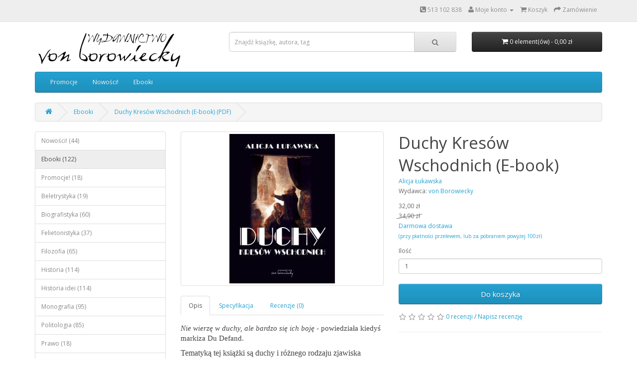

--- FILE ---
content_type: text/html; charset=utf-8
request_url: https://ksiegarnia.vb.com.pl/ebooki?product_id=293
body_size: 9543
content:
<!DOCTYPE html>
<!--[if IE]><![endif]-->
<!--[if IE 8 ]><html dir="ltr" lang="pl" class="ie8"><![endif]-->
<!--[if IE 9 ]><html dir="ltr" lang="pl" class="ie9"><![endif]-->
<!--[if (gt IE 9)|!(IE)]><!-->
<html dir="ltr" lang="pl" itemscope itemtype="http://schema.org/ItemPage" prefix="og: http://ogp.me/ns#">
<!--<![endif]-->
<head>
<meta charset="utf-8">

<link href="https://fonts.gstatic.com" rel="preconnect" crossorigin>
<link href="http://m.addthis.com" rel="preconnect" crossorigin>
<link href="http://code.jquery.com" rel="preconnect" crossorigin>
<link href="http://fonts.googleapis.com" rel="preconnect" crossorigin>
<link href="http://s7.addthis.com" rel="preconnect" crossorigin>
<link href="http://platform.twitter.com" rel="preconnect" crossorigin>
<link href="http://www.google-analytics.com" rel="preconnect" crossorigin>
<link href="https://cdn.syndication.twimg.com" rel="preconnect" crossorigin>
<link href="https://pbs.twimg.com" rel="preconnect" crossorigin>
<link href="https://syndication.twitter.com" rel="preconnect" crossorigin>
<link href="https://cdn.ampproject.org" rel="preconnect" crossorigin>

<meta name="viewport" content="width=device-width,initial-scale=1">
<meta property="og:locale" content="pl_PL">
<meta property="og:site_name" content="Księgarnia internetowa Von Borowiecky">
<meta name="twitter:website" content="@VonBorowiecky">
<meta name="twitter:creator" content="@VonBorowiecky">
<meta name="twitter:card" content="summary_large_image">
<meta property="og:type" content="book">
<meta property="book:isbn" content="9788365806185"><meta property="og:description" content="Nie wierzę w duchy, ale bardzo się ich boję - powiedziała kiedyś markiza Du Defand.&nbsp;Tematyką te…"><meta property="og:image" content="https://ksiegarnia.vb.com.pl/image/cache/catalog/Duchy_Okladka_Strona_01-610x860.jpg"><meta itemprop="image" content="https://ksiegarnia.vb.com.pl/image/cache/catalog/Duchy_Okladka_Strona_01-610x860.jpg"><meta property="dateCreated" content="2018-05-11"><meta property="dateModified" content="2025-01-09"><link href="http://books.google.pl/books?vid=ISBN9788365806185" rel="alternate">



<title itemprop="name">Duchy Kresów Wschodnich (E-book) (PDF) · A. Łukawska (Darmowa wysyłka)</title>
<meta property="og:title" content="Duchy Kresów Wschodnich (E-book) (PDF) · A. Łukawska (Darmowa wysyłka)">
<meta property="twitter:title" content="Duchy Kresów Wschodnich (E-book) (PDF) · A. Łukawska (Darmowa wysyłka)">
<meta itemprop="alternateName" content="Księgarnia internetowa">
<base href="https://ksiegarnia.vb.com.pl/">
<meta http-equiv="X-UA-Compatible" content="IE=edge">
<link href="https://ksiegarnia.vb.com.pl/image/catalog/favicon.jpg" rel="icon">
<meta property="og:url" content="https://ksiegarnia.vb.com.pl/index.php?route=product/product&amp;product_id=293">
<link href="https://ksiegarnia.vb.com.pl/index.php?route=product/product&amp;product_id=293" rel="canonical" itemprop="url">

<link href="https://ksiegarnia.vb.com.pl/index.php?route=product/amp_product&amp;product_id=293" rel="amphtml">

<script src="//code.jquery.com/jquery-2.1.4.min.js"></script>
<link href="catalog/view/javascript/bootstrap/css/bootstrap.min.css" rel="stylesheet" media="screen">
<script  src="catalog/view/javascript/bootstrap/js/bootstrap.min.js" type="text/javascript"></script>
<link href="catalog/view/javascript/font-awesome/css/font-awesome.min.css" rel="stylesheet" type="text/css">
<link href="//fonts.googleapis.com/css?family=Open+Sans:400,400i,300,700" rel="stylesheet" type="text/css">
<link href="catalog/view/theme/ksiegarnia/stylesheet/stylesheet.css" rel="stylesheet">
<link href="http://feeds.feedburner.com/KsigarniaVonBorowiecky" rel="alternate" type="application/rss+xml">
<link href="catalog/view/javascript/jquery/magnific/magnific-popup.css" type="text/css" rel="stylesheet" media="screen" />
<link href="catalog/view/javascript/jquery/datetimepicker/bootstrap-datetimepicker.min.css" type="text/css" rel="stylesheet" media="screen" />
<script src="catalog/view/javascript/common.js" type="text/javascript"></script>

<script src="catalog/view/javascript/jquery/magnific/jquery.magnific-popup.min.js" type="text/javascript"></script>
<script src="catalog/view/javascript/jquery/datetimepicker/moment.js" type="text/javascript"></script>
<script src="catalog/view/javascript/jquery/datetimepicker/bootstrap-datetimepicker.min.js" type="text/javascript"></script>


<script type="application/ld+json">{
    "@context": "http://schema.org",
    "@type": "Product",
    "offers": {
        "@type": "Offer",
        "@id": "#offer"
    },
    "productID": "isbn:9788365806185",
    "additionalType": "Book",
    "material": "electronic",
    "releaseDate": "2018",
    "image": [
        "http://ksiegarnia.vb.com.pl/image/catalog/Duchy_Okladka_Strona_01.jpg"
    ],
    "logo": "http://ksiegarnia.vb.com.pl/image/catalog/Duchy_Okladka_Strona_01.jpg",
    "description": "Nie wierzę w duchy, ale bardzo się ich boję - powiedziała kiedyś markiza Du Defand.&nbsp;Tematyką tej książki są          duchy i różnego rodzaju zjawiska paranormalne występujące na          dawnych polskich Kresach Wschodnich. Wszystkie…",
    "name": "Duchy Kresów Wschodnich (E-book) (PDF) ",
    "url": "https://ksiegarnia.vb.com.pl/index.php?route=product/product&amp;product_id=293"
}</script><script type="application/ld+json">{
    "@context": "http://schema.org",
    "workExample": [
        {
            "potentialAction": {
                "@type": "ReadAction",
                "target": {
                    "@type": "EntryPoint",
                    "actionPlatform": "http://schema.org/DesktopWebPlatform",
                    "urlTemplate": "http://ksiegarnia.vb.com.pl/index.php?route=checkout/cart/add&quantity=1&product_id=293"
                },
                "expectsAcceptanceOf": {
                    "@id": "#offer"
                }
            },
            "@type": "Book",
            "inLanguage": "pl",
            "additionalType": "Product",
            "isbn": "9788365806185",
            "sameAs": [
                "http://books.google.pl/books?vid=ISBN9788365806185",
                "http://www.gettextbooks.co.uk/isbn/9788365806185",
                "http://www.amazon.com/gp/search?field-isbn=9788365806185"
            ],
            "datePublished": "2018",
            "bookFormat": "EBook",
            "numberOfPages": 354
        }
    ],
    "@type": "Book",
    "image": [
        "http://ksiegarnia.vb.com.pl/image/catalog/Duchy_Okladka_Strona_01.jpg"
    ],
    "description": "Nie wierzę w duchy, ale bardzo się ich boję - powiedziała kiedyś markiza Du Defand.&nbsp;Tematyką tej książki są          duchy i różnego rodzaju zjawiska paranormalne występujące na          dawnych polskich Kresach Wschodnich. Wszystkie…",
    "name": "Duchy Kresów Wschodnich (E-book) (PDF) ",
    "@id": "https://ksiegarnia.vb.com.pl/index.php?route=product/product&amp;product_id=293",
    "url": "https://ksiegarnia.vb.com.pl/index.php?route=product/product&amp;product_id=293",
    "author": [
        {
            "@type": "Person",
            "@id": "https://ksiegarnia.vb.com.pl/alicja-lukawska",
            "givenName": "Alicja",
            "familyName": "Łukawska",
            "url": "https://ksiegarnia.vb.com.pl/alicja-lukawska"
        }
    ]
}</script><script type="application/ld+json">{
    "@context": "http://schema.org",
    "@type": "Offer",
    "@id": "#offer",
    "itemCondition": "http://schema.org/NewCondition",
    "availability": "http://schema.org/InStock",
    "acceptedPaymentMethod": [
        "http://purl.org/goodrelations/v1#PayPal",
        "http://purl.org/goodrelations/v1#ByBankTransferInAdvance",
        "http://purl.org/goodrelations/v1#COD"
    ],
    "priceCurrency": "PLN",
    "priceSpecification": {
        "@type": "UnitPriceSpecification",
        "valueAddedTaxIncluded": "True",
        "priceCurrency": "PLN",
        "price": "32.00"
    },
    "seller": {
        "@id": "http://ksiegarnia.vb.com.pl"
    },
    "price": "32.00"
}</script>




<script type="application/ld+json">
{"@context":"http://schema.org","@type":["Organization","BookStore"],"@id":"http://ksiegarnia.vb.com.pl","priceRange":"$","url":"http://ksiegarnia.vb.com.pl","name":"Księgarnia wydawnictwa von Borowiecky","logo":"http://ksiegarnia.vb.com.pl/image/catalog/logo.png","image":"http://ksiegarnia.vb.com.pl/image/catalog/logo.png","telephone":"+48223742770","faxNumber":"+48223742770","sameAs":["https://twitter.com/VonBorowiecky","https://www.facebook.com/VonBorowiecky","https://www.youtube.com/user/Borowiecky"],"address":{"@type":"PostalAddress","addressLocality":"Radzymin","addressRegion":"Mazowieckie","postalCode":"05-250","streetAddress":"Janusza Korczaka 9E","addressCountry":"PL"},"geo":{"@type":"GeoCoordinates","latitude":"52.4139995","longitude":"21.2067029"},"hasMap":"https://goo.gl/maps/mHsuKACnJYK2","contactPoint":[{"@type":"ContactPoint","telephone":"+48501102977","contactType":"customer service","availableLanguage":{"@type":"Language","name":"Polish"}},{"@type":"ContactPoint","telephone":"+48501102977","contactType":"billing support","availableLanguage":{"@type":"Language","name":"Polish"}},{"@type":"ContactPoint","telephone":"+48513102838","contactType":"sales","availableLanguage":{"@type":"Language","name":"Polish"}}]}	  
</script>

</head>
<body class="product-product product-product-293">
<aside id="top">
  <div class="container">
            <aside id="top-links" class="nav pull-right">
      <ul class="list-inline">
				
		
        <li><a href="https://ksiegarnia.vb.com.pl/kontakt"><i class="fa fa-phone-square"></i></a> <span class="hidden-xs hidden-sm hidden-md">513 102 838</span></li>
        <li class="dropdown"><a href="https://ksiegarnia.vb.com.pl/konto" title="Moje konto" class="dropdown-toggle" data-toggle="dropdown"><i class="fa fa-user"></i> <span class="hidden-xs hidden-sm hidden-md">Moje konto</span> <span class="caret"></span></a>
          <ul class="dropdown-menu dropdown-menu-right">
                        <li><a href="https://ksiegarnia.vb.com.pl/rejestracja">Załóż konto</a></li>
            <li><a href="https://ksiegarnia.vb.com.pl/logowanie">Zaloguj</a></li>
                      </ul>
        </li>
        <li><a href="https://ksiegarnia.vb.com.pl/koszyk" title="Koszyk"><i class="fa fa-shopping-cart"></i> <span class="hidden-xs hidden-sm hidden-md">Koszyk</span></a></li>
        <li><a href="https://ksiegarnia.vb.com.pl/zamowienie" title="Zamówienie"><i class="fa fa-share"></i> <span class="hidden-xs hidden-sm hidden-md">Zamówienie</span></a></li>
      </ul>
    </aside>
  </div>
</aside>

  <div class="container">
    <div class="row">
      <div class="col-sm-4">
        <div id="logo">
                    <a href="https://ksiegarnia.vb.com.pl/"><img src="https://ksiegarnia.vb.com.pl/image/catalog/logo_ksiegarnia1.png" title="Wydawnictwo von Borowiecky" alt="Wydawnictwo von Borowiecky" class="img-responsive" /></a>
                  </div>
      </div>
      <div class="col-sm-5"><form id="search" class="input-group" action="/szukaj" method="get" itemprop="potentialAction" itemscope itemtype="http://schema.org/SearchAction">
  <input required type="search" name="search" value="" placeholder="Znajdź książkę, autora, tag" class="form-control input-lg" />
	<meta itemprop="target" content="https://ksiegarnia.vb.com.pl/szukaj?search={search}">
  <span class="input-group-btn">
    <button type="submit" class="btn btn-default btn-lg"><i class="fa fa-search"></i></button>
  </span>
</form>      </div>
      <div class="col-sm-3"><div id="cart" class="btn-group btn-block">
  <button type="button" data-toggle="dropdown" data-loading-text="Wczytuję…" class="btn btn-inverse btn-block btn-lg dropdown-toggle"><i class="fa fa-shopping-cart"></i> <span id="cart-total">0 element(ów) - 0,00 zł</span></button>
  <ul class="dropdown-menu pull-right">
        <li>
      <p class="text-center">Twój koszyk jest pusty !</p>
    </li>
      </ul>
</div>
</div>
    </div>
  </div>

<div class="container">
  <nav id="menu" class="navbar">
    <div class="navbar-header"><span id="category" class="visible-xs">Menu</span>
      <button type="button" class="btn btn-navbar navbar-toggle" data-toggle="collapse" data-target=".navbar-ex1-collapse"><i class="fa fa-bars"></i></button>
    </div>
    <div class="collapse navbar-collapse navbar-ex1-collapse">
      <ul class="nav navbar-nav">
                        <li><a href="https://ksiegarnia.vb.com.pl/promocje">Promocje</a></li>
                                <li><a href="https://ksiegarnia.vb.com.pl/nowosci">Nowości!</a></li>
                                <li><a href="https://ksiegarnia.vb.com.pl/ebooki">Ebooki</a></li>
                      </ul>
		
		
		
    </div>
  </nav>
</div>
<div class="container">
  <ul class="breadcrumb" itemprop="breadcrumb" itemscope itemtype="http://schema.org/BreadcrumbList">
    	 
		 
    <li itemscope itemprop="itemListElement" itemtype="http://schema.org/ListItem"><a href="https://ksiegarnia.vb.com.pl/" itemprop="item"><span itemprop="name"><i class="fa fa-home" title="Strona główna"></i><meta itemprop="name" content="Księgarnia"></span></a><meta itemprop="position" content="1"></li>
    	 
		 
    <li itemscope itemprop="itemListElement" itemtype="http://schema.org/ListItem"><a href="https://ksiegarnia.vb.com.pl/ebooki" itemprop="item"><span itemprop="name">Ebooki</span></a><meta itemprop="position" content="2"></li>
    	 
		 
    <li itemscope itemprop="itemListElement" itemtype="http://schema.org/ListItem"><a href="https://ksiegarnia.vb.com.pl/ebooki?product_id=293" itemprop="item"><span itemprop="name">Duchy Kresów Wschodnich (E-book) (PDF)</span></a><meta itemprop="position" content="3"></li>
      </ul>
  
	  
  
  <div class="row"><aside id="column-left" class="col-sm-3 hidden-xs">
    <div class="list-group">
      <a href="https://ksiegarnia.vb.com.pl/nowosci" class="list-group-item">Nowości! (44)</a>
        <a href="https://ksiegarnia.vb.com.pl/ebooki" class="list-group-item active">Ebooki (122)</a>
          <a href="https://ksiegarnia.vb.com.pl/promocje" class="list-group-item">Promocje! (18)</a>
        <a href="https://ksiegarnia.vb.com.pl/beletrystyka-literatura-piekna" class="list-group-item">Beletrystyka (19)</a>
        <a href="https://ksiegarnia.vb.com.pl/biografistyka, biografie, autobiografie" class="list-group-item">Biografistyka (60)</a>
        <a href="https://ksiegarnia.vb.com.pl/felietonistyka" class="list-group-item">Felietonistyka (37)</a>
        <a href="https://ksiegarnia.vb.com.pl/filozofia" class="list-group-item">Filozofia (65)</a>
        <a href="https://ksiegarnia.vb.com.pl/historia" class="list-group-item">Historia (114)</a>
        <a href="https://ksiegarnia.vb.com.pl/historia-idei" class="list-group-item">Historia idei (114)</a>
        <a href="https://ksiegarnia.vb.com.pl/monografia" class="list-group-item">Monografia (95)</a>
        <a href="https://ksiegarnia.vb.com.pl/politologia" class="list-group-item">Politologia (85)</a>
        <a href="https://ksiegarnia.vb.com.pl/prawo" class="list-group-item">Prawo (18)</a>
        <a href="https://ksiegarnia.vb.com.pl/psychologia" class="list-group-item">Psychologia (28)</a>
        <a href="https://ksiegarnia.vb.com.pl/publicystyka" class="list-group-item">Publicystyka (94)</a>
        <a href="https://ksiegarnia.vb.com.pl/reportaz" class="list-group-item">Reportaż (10)</a>
        <a href="https://ksiegarnia.vb.com.pl/sensacja" class="list-group-item">Sensacja (26)</a>
        <a href="https://ksiegarnia.vb.com.pl/wspomnienia" class="list-group-item">Wspomnienia (25)</a>
    </div>
    <div>
    <a class="twitter-timeline"  href="https://twitter.com/VonBorowiecky"  data-widget-id="497750521835307008">Tweety na temat @VonBorowiecky</a>
    <script>!function(d,s,id){var js,fjs=d.getElementsByTagName(s)[0],p=/^http:/.test(d.location)?'http':'https';if(!d.getElementById(id)){js=d.createElement(s);js.id=id;js.src=p+"://platform.twitter.com/widgets.js";fjs.parentNode.insertBefore(js,fjs);}}(document,"script","twitter-wjs");</script></div>
  </aside>
                <div id="content" class="col-sm-9">	 
	 	 
	 
      <main class="row">
		
		
                                <div class="col-sm-6">
          			 
			 			 
			 
          <ul class="thumbnails">
			 
                        <li><a class="thumbnail" href="https://ksiegarnia.vb.com.pl/image/cache/catalog/Duchy_Okladka_Strona_01-610x860.jpg" title="Duchy Kresów Wschodnich (E-book)"><img  src="https://ksiegarnia.vb.com.pl/image/cache/catalog/Duchy_Okladka_Strona_01-220x300.jpg" alt="Duchy Kresów Wschodnich (E-book)"></a></li>
            				
                      </ul>
                    <ul class="nav nav-tabs"  role="tablist">
			 
            <li class="active" aria-controls="tab-description" aria-selected="true" role="tab"><a  href="#tab-description" data-toggle="tab" data-title="Opis"></a></li>
				
                        <li aria-controls="tab-specification" role="tab"><a href="#tab-specification" data-toggle="tab" data-title="Specyfikacja"></a></li>
            				
                        <li aria-controls="tab-review" role="tab"><a href="#tab-review" data-toggle="tab" data-title="Recenzje (0)"></a></li>
            				
          </ul>
          <div class="tab-content">
			 
				 <div class="tab-pane active" aria-hidden="false" id="tab-description" itemprop="description" role="tabpanel"><h4 style="background-color: transparent; box-sizing: border-box; color: rgb(68, 68, 68); font-family: &amp;quot;Open Sans&amp;quot;,sans-serif; font-size: 15px; font-style: normal; font-variant: normal; font-weight: 500; letter-spacing: normal; line-height: normal; margin-bottom: 10px; margin-top: 10px; orphans: 2; text-align: left; text-decoration: none; text-indent: 0px; text-transform: none; -webkit-text-stroke-width: 0px; white-space: normal; word-spacing: 0px;"><font face="Tahoma" style="box-sizing: border-box;"><i style="box-sizing: border-box;">Nie wierzę w duchy, ale bardzo się ich boję </i>- powiedziała kiedyś markiza Du Defand.&nbsp;</font></h4><h4 class="MsoNormal" style="background-color: transparent; box-sizing: border-box; color: rgb(68, 68, 68); font-family: &amp;quot;Open Sans&amp;quot;,sans-serif; font-size: 15px; font-style: normal; font-variant: normal; font-weight: 500; letter-spacing: normal; line-height: normal; margin-bottom: 0px; margin-top: 10px; orphans: 2; text-align: left; text-decoration: none; text-indent: 0px; text-transform: none; -webkit-text-stroke-width: 0px; white-space: normal; word-spacing: 0px;"><span style="box-sizing: border-box; font-size: 16px; line-height: 18.66px;"><font face="Tahoma" style="box-sizing: border-box;">Tematyką tej książki są
          duchy i różnego rodzaju zjawiska paranormalne występujące na
          dawnych polskich Kresach Wschodnich. Wszystkie przytaczane tu
          opowieści i relacje są udokumentowane w dawnych przekazach
          ustnych i pisemnych, zanotowane w pamiętnikach i
          wspomnieniach. Są tu także przedstawione różnego rodzaju
          motywy pojawiające się w podaniach i legendach związanych z
          nawiedzonymi miejscami, tajemniczymi osobami i dziwnymi
          zjawiskami.&nbsp; </font></span></h4><h4 style="background-color: transparent; box-sizing: border-box; color: rgb(68, 68, 68); font-family: &amp;quot;Open Sans&amp;quot;,sans-serif; font-size: 15px; font-style: normal; font-variant: normal; font-weight: 500; letter-spacing: normal; line-height: normal; margin-bottom: 10px; margin-top: 10px; orphans: 2; text-align: left; text-decoration: none; text-indent: 0px; text-transform: none; -webkit-text-stroke-width: 0px; white-space: normal; word-spacing: 0px;">
      <font face="Tahoma" style="box-sizing: border-box;"><br style="box-sizing: border-box;"></font></h4><h4 class="MsoNormal" style="background-color: transparent; box-sizing: border-box; color: rgb(68, 68, 68); font-family: &amp;quot;Open Sans&amp;quot;,sans-serif; font-size: 15px; font-style: normal; font-variant: normal; font-weight: 500; letter-spacing: normal; line-height: normal; margin-bottom: 0px; margin-top: 10px; orphans: 2; text-align: left; text-decoration: none; text-indent: 0px; text-transform: none; -webkit-text-stroke-width: 0px; white-space: normal; word-spacing: 0px;"><span style="box-sizing: border-box; font-size: 16px; line-height: 18.66px;"><font face="Tahoma" style="box-sizing: border-box;">Terytorium, jakiego dotyczy
          ta książka, jest dość rozległe i obejmuje obszar, na którym
          dawniej rozciągała się Rzeczpospolita Obojga Narodów, to jest
          od morza do morza, czyli od Połągi i Rygi na północy do
          Akermanu i Odessy na południu, a także od Bugu aż po Berezynę
          na wschodzie. </font></span></h4><h4 class="MsoNormal" style="background-color: transparent; box-sizing: border-box; color: rgb(68, 68, 68); font-family: &amp;quot;Open Sans&amp;quot;,sans-serif; font-size: 15px; font-style: normal; font-variant: normal; font-weight: 500; letter-spacing: normal; line-height: normal; margin-bottom: 0px; margin-top: 10px; orphans: 2; text-align: left; text-decoration: none; text-indent: 0px; text-transform: none; -webkit-text-stroke-width: 0px; white-space: normal; word-spacing: 0px;"><span style="box-sizing: border-box; font-size: 16px; line-height: 18.66px;"><font face="Tahoma" style="box-sizing: border-box;"></font><br style="box-sizing: border-box;"></span></h4><h2 style="background-color: transparent; box-sizing: border-box; color: rgb(68, 68, 68); font-family: &amp;quot;Open Sans&amp;quot;,sans-serif; font-size: 27px; font-style: normal; font-variant: normal; font-weight: 500; letter-spacing: normal; line-height: normal; margin-bottom: 10px; margin-top: 20px; orphans: 2; text-align: left; text-decoration: none; text-indent: 0px; text-transform: none; -webkit-text-stroke-width: 0px; white-space: normal; word-spacing: 0px;"><span style="background-color: transparent; box-sizing: border-box; color: rgb(102, 102, 102); display: inline; float: none; font-size: 12px; font-style: normal; font-variant: normal; letter-spacing: normal; orphans: 2; text-align: left; text-decoration: none; text-indent: 0px; text-transform: none; -webkit-text-stroke-width: 0px; white-space: normal; word-spacing: 0px;"><font face="Tahoma" style="box-sizing: border-box;">Niezwykła książka o niezwykłych zjawiskach i do tego w niezwykły sposób podkreślająca polskość dawnych Kresów. Autorka w swej prawie detektywistycznej pracy wyśledziła ogromną wręcz ilość podań i przekazów o zjawiskach paranormalnych, anomalnych, niewytłumaczalnych. Ta benedyktyńska praca połączona ze znakomitą erudycją dała efekt piorunujący - ze zwykłego, wydawałoby się "spisu" duchów, zjaw, widziadeł, wiedźm i in., wyłania się tak naprawdę kraina umiłowana, ukochana, nasycona tęsknotą za tym, co minęło i nie wróci. Polskość tych terenów, o których pisze Łukawska, jest nie do podważenia, powiązanie z literaturą i historią tylko wzmagają tęsknotę...</font></span></h2><p><b></b><i></i><u></u><sub></sub><sup></sup><strike></strike><br></p></div>
                        <footer class="tab-pane" id="tab-specification" aria-hidden="true" role="tabpanel">
              <table class="table table-bordered">
							
														
                					 
					 
					 
																								
<!--                    <caption>Parametry</caption> -->
						  
                <tbody>
					 
						 
						 
                  						
						
                  <tr>
						
                    <th>ISBN</th>
						  
						  						  
						  
                    <td><data>978-8-36-580618-5</data></td>
						  
                  </tr>
                  						
						
                  <tr>
						
                    <th>Format</th>
						  
						  						  
						  
                    <td>B5</td>
						  
                  </tr>
                  						
						
                  <tr>
						
                    <th>Format cyfrowy</th>
						  
						  						  
						  
                    <td>PDF</td>
						  
                  </tr>
                  						
						
                  <tr>
						
                    <th>Ilość stron</th>
						  
						  						  
						  
                    <td>354</td>
						  
                  </tr>
                  						
						
                  <tr>
						
                    <th>Rok wydania</th>
						  
						  						  
						  
                    <td><time itemprop="datePublished copyrightYear">2018</time></td>
						  
                  </tr>
                                  </tbody>
					 
					 
                              </table>
            </footer>

                                    <div class="tab-pane" id="tab-review" aria-hidden="true" role="tabpanel">
              <form class="form-horizontal" id="form-review">
                <div id="review"></div>
					 <fieldset>
                <legend>Napisz recenzję</legend>
                                <div class="form-group required">
                  <div class="col-sm-12">
                    <label class="control-label" for="input-name">Twoje imię:</label>
                    <input type="text" name="name" value="" id="input-name" class="form-control"  autocomplete="name">
                  </div>
                </div>
                <div class="form-group required">
                  <div class="col-sm-12">
                    <label class="control-label" for="input-review">Twoja recenzja:</label>
                    <textarea name="text" rows="5" id="input-review" class="form-control"></textarea>
                    <div class="help-block"><span style="color: #FF0000;">Notatka:</span> HTML niedozwolony!</div>
                  </div>
                </div>
                <div class="form-group required">
                  <div class="col-sm-12">
                    <label class="control-label">Ocena:</label>
                    &nbsp;&nbsp;&nbsp; Negatywna&nbsp;
                    <input type="radio" name="rating" value="1">
                    &nbsp;
                    <input type="radio" name="rating" value="2">
                    &nbsp;
                    <input type="radio" name="rating" value="3">
                    &nbsp;
                    <input type="radio" name="rating" value="4">
                    &nbsp;
                    <input type="radio" name="rating" value="5">
                    &nbsp;Pozytywna</div>
                </div>
                                <div class="buttons clearfix">
                  <div class="pull-right">
                    <button type="button" id="button-review" data-loading-text="Wczytuję…" class="btn btn-primary">Kontynuuj</button>
                  </div>
                </div>
                						</fieldset>					 
              </form>
            </div>
                      </div>
        </div>
                                <div class="col-sm-6">


			  		  

				
								
		  		<header  itemprop="name">
			  <h1>Duchy Kresów Wschodnich (E-book)</h1>
			  			  </header>
			  
			  
			 
          <ul class="list-unstyled">

				
				
				<li><a rel="author" href="https://ksiegarnia.vb.com.pl/alicja-lukawska" ><span>Alicja Łukawska</span><meta itemprop="url" content="https://ksiegarnia.vb.com.pl/alicja-lukawska"></a></li>

            				
								
            <li>Wydawca: <a href="https://ksiegarnia.vb.com.pl/von-borowiecky"><span>von Borowiecky</span></a></li>
				
            				
				
                        
          </ul>
          			 
          <ul class="list-unstyled">
			 
                        <li>
            32,00 zł            </li>
				<li><del>34,90 zł</del></li>
            				
				<meta name="price" content="32.00">

			
            <li><a href="http://ksiegarnia.vb.com.pl/wysylka">Darmowa dostawa <br /><small>(przy płatności przelewem, lub za pobraniem powyżej 100zł)</small></a></li>


            				
            				
          </ul>
			 
			 			 
			 
                    <div id="product">
                        				
            <div class="form-group">
              <label class="control-label" for="input-quantity">Ilość</label>
              <input type="number" min="1" name="quantity" value="1" size="2" id="input-quantity" class="form-control">
              <input type="hidden" name="product_id" value="293">
              <br />
              <button type="button" id="button-cart" data-loading-text="Wczytuję…" class="btn btn-primary btn-lg btn-block">Do koszyka</button>
            </div>
                      </div>
                    <div class="rating">
            <p>
                                          <span class="fa fa-stack"><i class="fa fa-star-o fa-stack-1x"></i></span>
                                                        <span class="fa fa-stack"><i class="fa fa-star-o fa-stack-1x"></i></span>
                                                        <span class="fa fa-stack"><i class="fa fa-star-o fa-stack-1x"></i></span>
                                                        <span class="fa fa-stack"><i class="fa fa-star-o fa-stack-1x"></i></span>
                                                        <span class="fa fa-stack"><i class="fa fa-star-o fa-stack-1x"></i></span>
                                          <a href="" onclick="$('a[href=\'#tab-review\']').trigger('click'); return false;">0 recenzji</a> / <a href="" onclick="$('a[href=\'#tab-review\']').trigger('click'); return false;">Napisz recenzję</a></p>

				<hr>
				
				

								

								
				
				
          </div>
                  </div>
      </main>
            		
      <p itemprop="keywords">Tagi:		
        		  
			  			  
				  <a href="https://ksiegarnia.vb.com.pl/alicja-lukawska">@AlicjaŁukawska</a>
			  
			  		  
        		  
      </p>
		
      		
				
		
      </div>
    </div>
</div>
<script type="text/javascript"><!--
$('select[name=\'recurring_id\'], input[name="quantity"]').change(function(){
	$.ajax({
		url: 'index.php?route=product/product/getRecurringDescription',
		type: 'post',
		data: $('input[name=\'product_id\'], input[name=\'quantity\'], select[name=\'recurring_id\']'),
		dataType: 'json',
		beforeSend: function() {
			$('#recurring-description').html('');
		},
		success: function(json) {
			$('.alert, .text-danger').remove();

			if (json['success']) {
				$('#recurring-description').html(json['success']);
			}
		}
	});
});
//--></script>
<script type="text/javascript"><!--
$('#button-cart').on('click', function() {
	$.ajax({
		url: 'index.php?route=checkout/cart/add',
		type: 'post',
		data: $('#product input[type=\'text\'], #product input[type=\'number\'], #product input[type=\'hidden\'], #product input[type=\'radio\']:checked, #product input[type=\'checkbox\']:checked, #product select, #product textarea'),
		dataType: 'json',
		beforeSend: function() {
			$('#button-cart').button('loading');
		},
		complete: function() {
			$('#button-cart').button('reset');
		},
		success: function(json) {
			$('.alert, .text-danger').remove();
			$('.form-group').removeClass('has-error');

			if (json['error']) {
				if (json['error']['option']) {
					for (i in json['error']['option']) {
						var element = $('#input-option' + i.replace('_', '-'));

						if (element.parent().hasClass('input-group')) {
							element.parent().after('<div class="text-danger">' + json['error']['option'][i] + '</div>');
						} else {
							element.after('<div class="text-danger">' + json['error']['option'][i] + '</div>');
						}
					}
				}

				if (json['error']['recurring']) {
					$('select[name=\'recurring_id\']').after('<div class="text-danger">' + json['error']['recurring'] + '</div>');
				}

				// Highlight any found errors
				$('.text-danger').parent().addClass('has-error');
			}

			if (json['success']) {
				$('.breadcrumb').after('<div class="alert alert-success">' + json['success'] + '<button type="button" class="close" data-dismiss="alert">&times;</button></div>');

				$('#cart > button').html('<i class="fa fa-shopping-cart"></i> ' + json['total']);

				$('html, body').animate({ scrollTop: 0 }, 'slow');

				$('#cart > ul').load('index.php?route=common/cart/info ul li');
			}
		}
	});
});
//--></script>
<script type="text/javascript"><!--
$('.date').datetimepicker({
	pickTime: false
});

$('.datetime').datetimepicker({
	pickDate: true,
	pickTime: true
});

$('.time').datetimepicker({
	pickDate: false
});

$('button[id^=\'button-upload\']').on('click', function() {
	var node = this;

	$('#form-upload').remove();

	$('body').prepend('<form enctype="multipart/form-data" id="form-upload" style="display: none;"><input type="file" name="file" /></form>');

	$('#form-upload input[name=\'file\']').trigger('click');

	if (typeof timer != 'undefined') {
    	clearInterval(timer);
	}

	timer = setInterval(function() {
		if ($('#form-upload input[name=\'file\']').val() != '') {
			clearInterval(timer);

			$.ajax({
				url: 'index.php?route=tool/upload',
				type: 'post',
				dataType: 'json',
				data: new FormData($('#form-upload')[0]),
				cache: false,
				contentType: false,
				processData: false,
				beforeSend: function() {
					$(node).button('loading');
				},
				complete: function() {
					$(node).button('reset');
				},
				success: function(json) {
					$('.text-danger').remove();

					if (json['error']) {
						$(node).parent().find('input').after('<div class="text-danger">' + json['error'] + '</div>');
					}

					if (json['success']) {
						alert(json['success']);

						$(node).parent().find('input').attr('value', json['code']);
					}
				},
				error: function(xhr, ajaxOptions, thrownError) {
					alert(thrownError + "\r\n" + xhr.statusText + "\r\n" + xhr.responseText);
				}
			});
		}
	}, 500);
});
//--></script>
<script type="text/javascript"><!--
$('#review').delegate('.pagination a', 'click', function(e) {
  e.preventDefault();

    $('#review').fadeOut('slow');

    $('#review').load(this.href);

    $('#review').fadeIn('slow');
});

$('#review').load('index.php?route=product/product/review&product_id=293');

$('#button-review').on('click', function() {
	$.ajax({
		url: 'index.php?route=product/product/write&product_id=293',
		type: 'post',
		dataType: 'json',
		data: $("#form-review").serialize(),
		beforeSend: function() {
			$('#button-review').button('loading');
		},
		complete: function() {
			$('#button-review').button('reset');
		},
		success: function(json) {
			$('.alert-success, .alert-danger').remove();

			if (json['error']) {
				$('#review').after('<div class="alert alert-danger"><i class="fa fa-exclamation-circle"></i> ' + json['error'] + '</div>');
			}

			if (json['success']) {
				$('#review').after('<div class="alert alert-success"><i class="fa fa-check-circle"></i> ' + json['success'] + '</div>');

				$('input[name=\'name\']').val('');
				$('textarea[name=\'text\']').val('');
				$('input[name=\'rating\']:checked').prop('checked', false);
			}
		}
	});
});

$(document).ready(function() {
	$('.thumbnails').magnificPopup({
		type:'image',
		delegate: 'a',
		gallery: {
			enabled:true
		}
	});
});
//--></script>

<footer>
  <div class="container">
    <div class="row">
	 
      <div class="col-sm-3">
        <p class="head">Social media</p>
        <ul class="list-unstyled">
			 <li class="soc twitter"><a href="https://twitter.com/VonBorowiecky">@VonBorowiecky</a></li>
			 <li class="soc facebook"><a href="https://www.facebook.com/VonBorowiecky">Facebook</a></li>
			 <li class="soc youtube"><a href="https://www.youtube.com/user/Borowiecky">Youtube</a></li>
			 <li class="soc instagram"><a href="https://www.instagram.com/vonborowiecky/">Instagram</a></li>
			 <li class="soc"><a href="https://ksiegarnia-wydawnictwo-von-borowiecky.business.site">Business.site</a></li>
        </ul>
      </div>
	 
            <div class="col-sm-2">
        <p class="head">Informacje</p>
        <ul class="list-unstyled">
           <li><a href="http://www.blog.vb.com.pl/">Blog wydawniczy</a></li>
                    <li><a href="https://ksiegarnia.vb.com.pl/von-borowiecky; ">O wydawnictwie</a></li>
                    <li><a href="https://ksiegarnia.vb.com.pl/wysylka">Wysyłka</a></li>
                    <li><a href="https://ksiegarnia.vb.com.pl/polityka-prywatnosci">Polityka prywatności</a></li>
                    <li><a href="https://ksiegarnia.vb.com.pl/regulamin">Regulamin</a></li>
                    <li><a href="https://ksiegarnia.vb.com.pl/procedura-recenzyjna">Procedura recenzyjna</a></li>
          			 
			 
        </ul>
      </div>
      		
		
      <div class="col-sm-2">
        <p class="head">Biuro Obsługi Klienta</p>
        <ul class="list-unstyled">
          <li><a href="https://ksiegarnia.vb.com.pl/kontakt">Dane kontaktowe</a></li>
          <li><a href="https://ksiegarnia.vb.com.pl/zwroty">Zwroty</a></li>
          <li><a href="https://ksiegarnia.vb.com.pl/mapa-strony">Mapa strony</a></li>
        </ul>
      </div>
      <div class="col-sm-2">
        <p class="head">Dodatki</p>
        <ul class="list-unstyled">
          <li><a href="https://ksiegarnia.vb.com.pl/wydawcy">Wydawcy</a></li>
          <li><a href="https://ksiegarnia.vb.com.pl/autorzy">Autorzy</a></li>
          <li><a href="https://ksiegarnia.vb.com.pl/promocje">Promocje</a></li>
        </ul>
      </div>
      <div class="col-sm-2">
        <p class="head">Moje konto</p>
        <ul class="list-unstyled">
          <li><a href="https://ksiegarnia.vb.com.pl/konto">Moje konto</a></li>
          <li><a href="https://ksiegarnia.vb.com.pl/zamowienia">Historia zamówienia</a></li>
          <li><a href="https://ksiegarnia.vb.com.pl/newsletter">Newsletter</a></li>
        </ul>
      </div>
    </div>
    <hr>
    Copyright &copy; <time itemprop="copyrightYear">2026</time> <address>
<strong>Wydawnictwo von Borowiecky</strong>
<a href="https://goo.gl/maps/mozX8" title="Adres" >
<em>Korczaka 9E</em>
<em>05-250</em>
<em>Radzymin</em>
<em>Mazowieckie</em>
</a>
</address>  </div>
</footer>
<script src="catalog/view/javascript/main.js"></script>

<script src="//s7.addthis.com/js/300/addthis_widget.js#pubid=ra-558c1ac82da19def" async></script>





</body>
</html>

